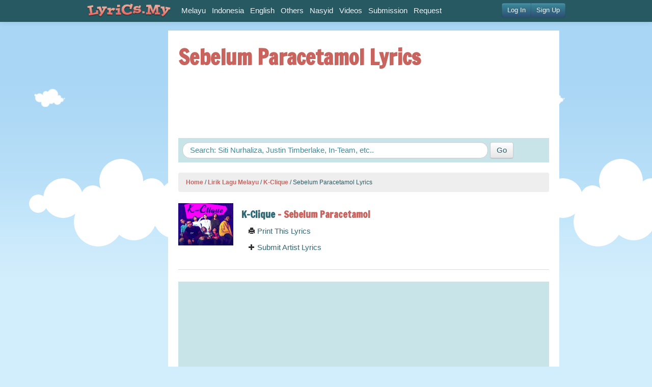

--- FILE ---
content_type: text/html
request_url: https://www.lyrics.my/artists/k-clique/lyrics/sebelum-paracetamol
body_size: 14764
content:
<!DOCTYPE html>
	<head>
		<meta charset="utf-8">
		<meta http-equiv="X-UA-Compatible" content="IE=edge,chrome=1">
			<title>
					K-Clique - Sebelum Paracetamol Lyrics | Lyrics.My
				
				
			</title>
			<meta name="description" content="Artist: K-Clique, Lyrics :Sebelum langkah-langkahnya terbuka Rata-rata kutip mata gol Tiap mata-mata berubah Sebelum langkah-langkahnya terbuka Rata-rata kutip mata gol Tiap-mata mata berubah Berapa ramai nampak langkah kam...">
			<meta name="keywords" content="">
			<meta name="viewport" content="width=device-width, initial-scale=1.0">
			<meta property="og:title" content="Sebelum Paracetamol Lyrics" />
			<meta property="og:description"content="Artist: K-Clique, Lyrics :Sebelum langkah-langkahnya terbuka Rata-rata kutip mata gol Tiap mata-mata berubah Sebelum langkah-langkahnya terbuka Rata-rata kutip mata gol Tiap-mata mata berubah Berapa ramai nampak langkah kam..."/>
			<meta property="og:image" content="http://www.lyrics.my/images/artist/7005/original.png"/>
			<link href="/assets/application-0a06e335ce093eee36554de3df76d6c5.css" media="screen" rel="stylesheet" type="text/css" />
			<link href="/assets/print-f6a8b8660b74259f991725ebca9af8bb.css" media="print" rel="stylesheet" type="text/css" />
			<script src="/assets/modernizr-fe8b3818ca8e277112a3bd8c96415333.js" type="text/javascript"></script>
	</head>
	<body>
	<div id="wrap">
		<div id="navBar" class="navbar navbar-fixed-top">
  <div class="navbar-inner">
    <div class="container">
      <a href="/" class="brand"><img src="/assets/logo_lyricsmy.png" alt="Lyrics.My"></a>
      <ul class="nav pull-right" id="main-menu-right">
        <iframe src="https://www.lyrics.my/account_info" width="165px" height="30px" scrolling="no" allowtransparency="true" frameborder="0" padding="0" style="margin-top:6px;"></iframe>     
      </ul>
        <div id="main-menu">
          <ul class="nav" id="main-menu-left">
             <li><a href="/categories/melayu">Melayu</a></li>
             <li><a href="/categories/indonesia">Indonesia</a></li>
             <li><a href="/categories/english">English</a></li>
             <li><a href="/categories/others">Others</a></li>
             <li><a href="/categories/nasyid">Nasyid</a></li>
           <li><a href="/videos">Videos</a></li>
           <li><a href="/submissions/new">Submission</a></li>
           <li><a href="/requests/new">Request</a></li>
          </ul>  
        </div> 
    </div>
  </div>
</div>
		<div class="container">
			<div id="main">
				<div class="row">
					
  <div class="span2 visible-desktop" id="aside">
    <div class="media-input-tall">
        <script type="text/javascript"><!--
google_ad_client = "ca-pub-1393847808030886";
/* Lyrics.My 160x600 */
google_ad_slot = "8310046301";
google_ad_width = 160;
google_ad_height = 600;
//-->
</script>
<script type="text/javascript"
src="https://pagead2.googlesyndication.com/pagead/show_ads.js">
</script>
    </div>

  </div>
  
  <div class="span10">
		<div id="content">
			<h1>Sebelum Paracetamol Lyrics
				
				</h1>
			<div class="media-input-wide">
					<script type="text/javascript"><!--
google_ad_client = "ca-pub-1393847808030886";
/* Lyrics.My 728x90 */
google_ad_slot = "5587759240";
google_ad_width = 728;
google_ad_height = 90;
//-->
</script>
<script type="text/javascript"
src="https://pagead2.googlesyndication.com/pagead/show_ads.js">
</script>
			</div>
			<article>
				<div class="search_box">
  <form accept-charset="UTF-8" action="/search" class="form-search" method="get"><div style="margin:0;padding:0;display:inline"><input name="utf8" type="hidden" value="&#x2713;" /></div>
      <input autocomplete="off" class="span8 search-query" id="q" name="q" placeholder="Search: Siti Nurhaliza, Justin Timberlake, In-Team, etc.." type="text" />
      <input class="btn hidden-phone" type="submit" value="Go" />
</form></div>
				  <ul class="breadcrumb">
          <a href="/">Home</a>
          <span class="divider">/</span>
          <a href="/categories/melayu">Lirik Lagu Melayu</a>
          <span class="divider">/</span>
          <a href="/artists/k-clique">K-Clique</a>
          <span class="divider">/</span>
      Sebelum Paracetamol Lyrics
  </ul>

				
<div class="row-fluid clearfix" id="artistInfo">
	<div class="span2">
		<img alt="Original" class="img-artist" src="/images/artist/7005/original.png" />
	</div>
	<div class="span10">
		<h4><strong><a href="/artists/k-clique">K-Clique</a> - Sebelum Paracetamol</strong></h4>
			<div class="span12">
				<a href="javascript:window.print()"><i class="icon-print"></i> Print This Lyrics</a>
			</div>
			<div class="span12">
				<a href="/submissions/new?artist_name=K-Clique"><i class="icon-plus"></i> Submit Artist Lyrics</a>
			</div>
	</div>
</div>
<hr>

	<div class="row-fluid">
		<div class="span12">
			  <div class="lyrics-video limited-width">
    <div class="video-container"> 
      <iframe width="560" height="315" src="
        https://www.youtube.com/embed/I6gxQJZME-4" frameborder="0" allowfullscreen></iframe> 
    </div>
  </div>
 
		</div>
	</div><br> 

<div class="media-input-normal">
		<script async src="https://pagead2.googlesyndication.com/pagead/js/adsbygoogle.js"></script>
<!-- Responsive_Horizontal -->
<ins class="adsbygoogle"
     style="display:block"
     data-ad-client="ca-pub-1393847808030886"
     data-ad-slot="5945410668"
     data-ad-format="auto"
     data-full-width-responsive="true"></ins>
<script>
     (adsbygoogle = window.adsbygoogle || []).push({});
</script>
</div>

<p><strong>Lyrics: </strong></p>
<div class="show_lyric">

		<span>Sebelum langkah-langkahnya terbuka</span><br>
			<span>Rata-rata kutip mata gol</span><br>
			<span>Tiap mata-mata berubah</span><br>
			<span></span><br>
			<span>Sebelum langkah-langkahnya terbuka</span><br>
			<span>Rata-rata kutip mata gol</span><br>
			<span>Tiap-mata mata berubah</span><br>
			<span></span><br>
			<span>Berapa ramai nampak langkah kami dari mula-mula (nak)</span><br>
			<span>Kejar tangga atas tapi kerja tak nak susah</span><br>
			<span>Cari jalan singkat untuk sampai garisan penamat</span><br>
			<span>Konon ada matlamat tapi pilihan yang dibuat kurang tepat</span><br>
			<span></span><br>
			<span>Kau kaji selidik</span><br>
			<span>Gerakkan kami ikut detik</span><br>
			<span>Tak jumpa mana titik</span><br>
			<span>Our next step tak boleh tilik</span><br>
			<span>Gelap malam nampak terang 8 bintang</span><br>
			<span>Once we move k tiada siapa boleh halang</span><br>
			<span></span><br>
			<span>Lain macam punya energy</span><br>
			<span>Lain energy to enemy</span><br>
			<span>Lane aku line lain theory</span><br>
			<span>Different kind macam felony</span><br>
			<span>And honestly untuk family</span><br>
			<span>No limit no remedy I prove it with no degree</span><br>
			<span>Hanya lirik dan melodi</span><br>
			<span></span><br>
			<span>Bergerak dalam tempo (move)</span><br>
			<span>Mula dari zero ke hundo (one hunnid)</span><br>
			<span>Empayar berlayar borneo (bah)</span><br>
			<span>Dari level G ke top floor (flow)</span><br>
			<span>Tingkat ke tingkat sampai kemuncak (tho)</span><br>
			<span>Dalam poket loaded penuh ammo (shoot)</span><br>
			<span>Stand dalam ring aku ortho (one two)</span><br>
			<span>Langkah macam steph, curry free throw (swoosh)</span><br>
			<span></span><br>
			<span>Kembali clap back</span><br>
			<span>With ma gang shi all ma gang kaki shooter</span><br>
			<span>Kembali clap back</span><br>
			<span>Slaughter gang we vicious breaking tha limit k takin’ over</span><br>
			<span>Stay calm slowly bust rempuh bila ready</span><br>
			<span>Anytime we move down for no mercy</span><br>
			<span></span><br>
			<span>Level elevator one up kick flow demi flow supersonic</span><br>
			<span>Ready bodybag gotta kill anybody</span><br>
			<span>Gotta be quick easy</span><br>
			<span>Tu cuma basic</span><br>
			<span>Jangan rakus lu salah arus</span><br>
			<span>Ku penembak tepat kepala tembus</span><br>
			<span></span><br>
			<span>Kepala jadikan tebusan</span><br>
			<span>Aura k masih hype kita dominate,</span><br>
			<span>I’m on it</span><br>
			<span>Kembali clap back</span><br>
			<span>Temasik dilanggar todak</span><br>
			<span>Tun jana khatib info</span><br>
			<span>Hang nadim bina kubu</span><br>
			<span>Bersatu baru teguh</span><br>
			<span>Dengki mula lah roboh</span><br>
			<span></span><br>
			<span>Sign in ceremony</span><br>
			<span>Indisputable number</span><br>
			<span>Berkarya berseni</span><br>
			<span>System? Mmm! Bertambah tambah</span><br>
	<br>
	<div class="media-input-normal">
			<script async src="https://pagead2.googlesyndication.com/pagead/js/adsbygoogle.js"></script>
<!-- Responsive_Horizontal -->
<ins class="adsbygoogle"
     style="display:block"
     data-ad-client="ca-pub-1393847808030886"
     data-ad-slot="5945410668"
     data-ad-format="auto"
     data-full-width-responsive="true"></ins>
<script>
     (adsbygoogle = window.adsbygoogle || []).push({});
</script>
	</div>
	<br><br>
	<span class="info">[lyrics was taken from http://www.lyrics.my/artists/k-clique/lyrics/sebelum-paracetamol]</span>
		<span>Rentak sedegam langkah sepijak</span><br>
		<span>Intan berlian jangan dipijak</span><br>
		<span>Kalau setuju kami muafakat</span><br>
		<span>Untung bahagia jangan dielak</span><br>
		<span></span><br>
		<span>Sebelum langkah-langkahnya terbuka</span><br>
		<span>Rata-rata kutip mata gol</span><br>
		<span>Tiap mata-mata berubah</span><br>
		<span></span><br>
		<span>Next level shi</span><br>
		<span>Limit ku limitless</span><br>
		<span>And then we run this shi</span><br>
		<span>Siapa cuba insist, resist?</span><br>
		<span>Life’s a beach kadang pasang kadang surut</span><br>
		<span>Ada masa ikat perut ada masa kita angkut</span><br>
		<span>Siapa lagi tali barut, tukang carut cari maut</span><br>
		<span>Biar pecah pecah perut Jangan pecah pecah mulut</span><br>
		<span></span><br>
		<span>Wooo, let’s go let’s go</span><br>
		<span>Don’t cry sis, ini crisis</span><br>
		<span>Kena analis tiap nemesis</span><br>
		<span>My G code dalam baris berapa lapis cuba praktis</span><br>
		<span>Nahkoda todak langgar</span><br>
		<span>Siapa lagi berani mungkar</span><br>
		<span>Anggar kau punya cagar mana nyawa sini hantar</span><br>
		<span></span><br>
		<span>(Wooo) pesawat terbang pasukan rapid</span><br>
		<span>(Wooo) deras gelombang bulatan solid</span><br>
		<span>(Wooo) roket ku lepas aura dynamic</span><br>
		<span>(Wooo) beza landasan tak perlu permit</span><br>
		<span></span><br>
		<span>Flow macam kung fu (kung fu)</span><br>
		<span>Bars combo 1 2 (one two) </span><br>
		<span>Pukulan cam petinju (hey hey) </span><br>
		<span>Wave Kinabalu (oh wow) </span><br>
		<span>Jangan cerita pasal game </span><br>
		<span>Kamu tahu siapa player</span><br>
		<span>Yang bawa wabak ini flame</span><br>
		<span>Double k top 5 fragger</span><br>
		<span></span><br>
		<span>Kisah semalam malam merais muzik ku pancaindera</span><br>
		<span>Selam kamus sungguh qawamis terus ku berkelana</span><br>
		<span>Dalam seribu panggil ku alfa Arus datang menduga</span><br>
		<span>Mahakarya ku dirgahayu</span><br>
		<span>Dia kasih tercipta</span><br>
		<span></span><br>
		<span>Jangan pernah lupa asal usul ku gerak dari bawah</span><br>
		<span>Kira setiap langkah-langkah yang ku buat kalau masih mahu cuba</span><br>
		<span>Jalan ku gelap sebelum semua mula bersinar</span><br>
		<span>Rahmati ku semua dengan dinar yang kenal pasti tahu aku benar</span><br>
		<span></span><br>
		<span>I move like a boss</span><br>
		<span>Nak gua turun perlu ada kos</span><br>
		<span>Ni tempat gua lu confirm loss</span><br>
		<span>Takkan mampu gua lain dos</span><br>
		<span>Kerja keras doa deras</span><br>
		<span>Tuhan jaga</span><br>
		<span>Rezeki ku takkan putus</span><br>
		<span>Masyaallah, takkan putus</span><br>
		<span></span><br>
		<span>Sebelum langkah-langkahnya terbuka</span><br>
		<span>Rata-rata kutip mata gol</span><br>
		<span>Tiap mata-mata berubah</span><br>
		<span></span><br>
		<span>Sebelum langkah-langkahnya terbuka</span><br>
		<span>Rata-rata kutip mata gol</span><br>
		<span>Tiap-mata mata berubah</span><br>
</div>

<p></p>

		<div class="related_lyrics">
			<h3>More K-Clique Lyrics</h3>
			<div class="lyrics-list">
				<div class="data video">
  <a href="/artists/k-clique/lyrics/beg-2-back">
    <span class="name">K-Clique</span> - 
    <span class="title">Beg 2 Back</span>
    <span class="date pull-right">18 Sep 2019</span>
  </a>
</div><div class="data video">
  <a href="/artists/k-clique/lyrics/sah-satu-malam">
    <span class="name">K-Clique</span> - 
    <span class="title">Sah Satu Malam</span>
    <span class="date pull-right">18 Sep 2019</span>
  </a>
</div><div class="data video">
  <a href="/artists/k-clique/lyrics/mimpi-ft-alif">
    <span class="name">K-Clique</span> - 
    <span class="title">Mimpi (Ft. Alif)</span>
    <span class="date pull-right">18 Sep 2019</span>
  </a>
</div><div class="data video">
  <a href="/artists/k-clique/lyrics/lane-lain-line">
    <span class="name">K-Clique</span> - 
    <span class="title">Lane Lain Line</span>
    <span class="date pull-right">18 Sep 2019</span>
  </a>
</div><div class="data video">
  <a href="/artists/k-clique/lyrics/licik">
    <span class="name">K-Clique</span> - 
    <span class="title">Licik</span>
    <span class="date pull-right">18 Sep 2019</span>
  </a>
</div>
					<div class="data more">
						<strong><a href="http://www.lyrics.my/artists/k-clique">Show all 12 K-Clique lyrics</a></strong>
					</div>
</div>		</div>

			</article>
		</div>
	</div>

				</div>
			</div>
		</div>
		<div id="push"></div>
	</div>
		<footer>
  <div class="container">
    <div class="row-fluid">
      <div class="span7" id="copyright">
        <p>
          &copy; 2011-2021. All lyrics are property and copyright of their respective authors, artists and labels.
        </p>
      </div>
      <div class="span5" id="external-links">
        <a href="http://www.training.my">Training.My</a> - <a href="http://www.surah.my">Surah.My</a>
      </div>
    </div>    
  </div>
</footer>
		<script src="/assets/application-2d442e73d452b47ed1f1eb68e93a948e.js" type="text/javascript"></script>
		<script>
  var _gaq=[['_setAccount','UA-3229149-11'],['_trackPageview']];
  (function(d,t){var g=d.createElement(t),s=d.getElementsByTagName(t)[0];
  g.src=('https:'==location.protocol?'//ssl':'//www')+'.google-analytics.com/ga.js';
  s.parentNode.insertBefore(g,s)}(document,'script'));
</script>
	
	</body>
</html>

--- FILE ---
content_type: text/html; charset=utf-8
request_url: https://www.google.com/recaptcha/api2/aframe
body_size: 267
content:
<!DOCTYPE HTML><html><head><meta http-equiv="content-type" content="text/html; charset=UTF-8"></head><body><script nonce="OBskVF7uyzwxFe9_gb8gSA">/** Anti-fraud and anti-abuse applications only. See google.com/recaptcha */ try{var clients={'sodar':'https://pagead2.googlesyndication.com/pagead/sodar?'};window.addEventListener("message",function(a){try{if(a.source===window.parent){var b=JSON.parse(a.data);var c=clients[b['id']];if(c){var d=document.createElement('img');d.src=c+b['params']+'&rc='+(localStorage.getItem("rc::a")?sessionStorage.getItem("rc::b"):"");window.document.body.appendChild(d);sessionStorage.setItem("rc::e",parseInt(sessionStorage.getItem("rc::e")||0)+1);localStorage.setItem("rc::h",'1769247208142');}}}catch(b){}});window.parent.postMessage("_grecaptcha_ready", "*");}catch(b){}</script></body></html>